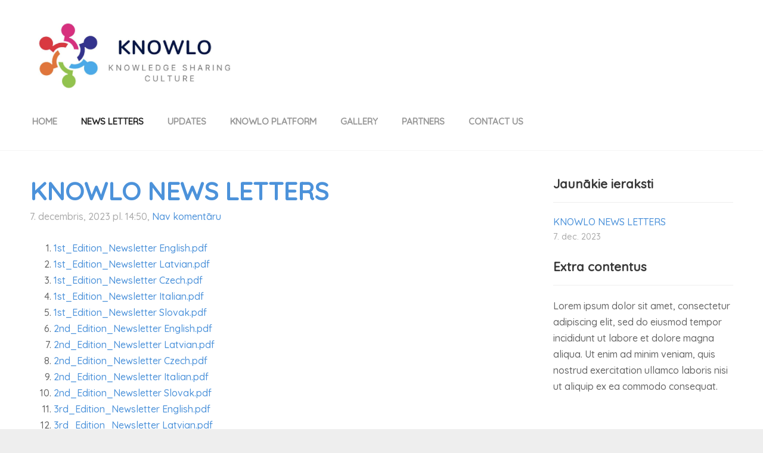

--- FILE ---
content_type: text/html; charset=UTF-8
request_url: http://www.knowloframework.com/news-letters/params/post/4399311/
body_size: 5535
content:
<!doctype html>

<html lang="lv">

    <head>

        <title>KNOWLO NEWS LETTERS - News Letters - KNOWLO FRAMEWORK</title>

    <meta name="description" content="1st_Edition_Newsletter English.pdf1st_Edition_Newsletter Latvian.pdf1st_Edition_Newsletter Czech.pdf1st_Edition_Newsletter Italian.pdf1st_Edition_Newsletter Slovak.pdf2nd_Edition_Newsletter" />

    <link rel="canonical" href="http://www.knowloframework.com/news-letters/params/post/4399311/">

    <meta name="twitter:card" content="summary" />
            <meta property="og:title" content="KNOWLO NEWS LETTERS" />
            <meta property="og:description" content="1st_Edition_Newsletter English.pdf1st_Edition_Newsletter Latvian.pdf1st_Edition_Newsletter Czech.pdf1st_Edition_Newsletter Italian.pdf1st_Edition_Newsletter Slovak.pdf2nd_Edition_Newsletter" />
            <meta property="og:image" content="" />
    


        <meta charset="utf-8" />
        <meta name="viewport" content="width=device-width,initial-scale=1.0,maximum-scale=1.0" />

        <link href="https://dss4hwpyv4qfp.cloudfront.net/designs/_shared/fonts/?family=Open+Sans:300,300italic,600,600italic,700,700italic" rel="stylesheet" type="text/css" />
        <link rel="stylesheet" href="https://dss4hwpyv4qfp.cloudfront.net/designs/_shared/css/layout-shared.css?v=2.568" type="text/css" />
        <link rel="stylesheet" href="https://dss4hwpyv4qfp.cloudfront.net/designs/_shared/css/legacy-v1.css?v=2.568" type="text/css" />
        <link rel="stylesheet" href="https://dss4hwpyv4qfp.cloudfront.net/designs/breeze/css/layout.css?v=2.568" type="text/css" />
        <link rel="stylesheet" href="https://dss4hwpyv4qfp.cloudfront.net/designs/breeze/css/editable.css?v=2.568" type="text/css" />
        <link rel="stylesheet" href="https://dss4hwpyv4qfp.cloudfront.net/designs/breeze/css/animation.css?v=2.568" type="text/css" />

        <link href="/favicon.png?1" rel="shortcut icon">
<link href="/favicon.png?1" rel="apple-touch-icon">        
            <link rel="stylesheet" href="https://dss4hwpyv4qfp.cloudfront.net/libs/js/fancybox3/jquery.fancybox.min.css?v=2.568" type="text/css" />
                <script src="https://dss4hwpyv4qfp.cloudfront.net/libs/js/jquery/2.2.4/jquery.min.js" ></script>
            <script src="https://dss4hwpyv4qfp.cloudfront.net/libs/js/fancybox3/jquery.fancybox.min.js?v=2.568" defer></script>
            <script src="https://dss4hwpyv4qfp.cloudfront.net/libs/js/bannerplay/jquery.bannerplay.js?v=2.568" defer></script>
            <script src="https://dss4hwpyv4qfp.cloudfront.net/libs/js/responsivevideos/jquery.responsivevideos.js?v=2.568" defer></script>
            <script src="https://dss4hwpyv4qfp.cloudfront.net/designs/_shared/js/bookings.js?v=2.568" defer></script>
            <script src="https://dss4hwpyv4qfp.cloudfront.net/designs/_shared/js/designfx.js?v=2.568" defer></script>
            <script src="https://dss4hwpyv4qfp.cloudfront.net/libs/js/mozlive.js?v=2.568" ></script>
                <link rel="alternate" href="http://www.knowloframework.com/news-letters/rss/" type="application/rss+xml" title="KNOWLO FRAMEWORK - News Letters" />
            <link rel="alternate" href="http://www.knowloframework.com/news/rss/" type="application/rss+xml" title="KNOWLO FRAMEWORK - Updates" />
            <link rel="alternate" href="http://www.knowloframework.com/knowlo-platform/rss/" type="application/rss+xml" title="KNOWLO FRAMEWORK - KNOWLO PLATFORM" />
        <script>var FRONTEND_CDN = 'https://dss4hwpyv4qfp.cloudfront.net';</script>


    
    

    <script src="https://dss4hwpyv4qfp.cloudfront.net/m/localize/menu/lv/?v=2.568" defer></script>
<script src="https://dss4hwpyv4qfp.cloudfront.net/m/localize/cart/lv/?v=2.568" defer></script>
<script src="https://dss4hwpyv4qfp.cloudfront.net/libs/js/component/cart.js?v=2.568" defer></script>
<script src="https://dss4hwpyv4qfp.cloudfront.net/libs/js/component/filter.js?v=2.568" defer></script>

            <script>
                var mozPageMozApi = {"language":"lv","page":"news-letters"}
            </script>
            


<script>
    function isSmallTouchDevice() {
        return (('ontouchstart' in window) && (window.matchMedia("(max-width: 750px), (max-height: 500px)").matches));
    }
    if (isSmallTouchDevice()) {
        document.documentElement.classList.add('mobile-header');
    }
</script>



            <link href="https://fonts.googleapis.com/css?family=Quicksand:500,500italic&subset=latin,latin-ext,cyrillic,hebrew" rel="stylesheet" type="text/css" />
            <style class="customizer">
                                                                            #top, #submenu li:hover > a, #submenu li.selected > a { background-color :  #ffffff  }
                                                                                                                                                #menu > ul > li > a, #submenu li:hover > a, #submenu li.selected > a, #toptext .mz_wysiwyg * { color :  #999999  }
                                                                                                                                                #submenubox { background-color :  #eeeeee  }
                                                                                                                            #submenu a { color :  #999999  }
                                                                                                                            #top { border-color :  #f5f5f5  }
                                                                                                                            #languages li > a { color :  #cccccc  }
                                                                                                                            #languages li.selected > a, #languages li > a:hover { background-color :  #cccccc  }
                                                                                                                            #languages li.selected > a, #languages li > a:hover { color :  #ffffff  }
                                                                                                                            a, .mz_editable a { color :  #4c92da  }
                                                                                                                            a:hover, .mz_editable a:hover { color :  #666666  }
                                                                                                                            .moze-form .moze-formbutton, .moze-button, .moze-button-large { background-color :  #4c92da  }
                                                                            .moze-button-large.btn-alt-light { border-color :  #4c92da  }
                                                                            .moze-button-large.btn-white, .moze-button.btn-alt, .moze-button-large.btn-alt { color :  #4c92da  }
                                                                                                                            .moze-form .moze-formbutton:hover, .moze-button:hover, .moze-button-large:hover { background-color :  #3c424f  }
                                                                            .moze-button-large.btn-alt-light:hover { border-color :  #3c424f  }
                                                                            .moze-button-large.btn-white:hover, .moze-button.btn-alt:hover, .moze-button-large.btn-alt:hover { color :  #3c424f  }
                                                                                                                            #bigbar-colorizer { background-color :  hsla(0, 0%, 0%, 0.35)  }
                                                                                                                            .bigbar-h1 .mz_wysiwyg, .bigbar-h2 .mz_wysiwyg { color :  #ffffff  }
                                                                                                                            .mz_editable h1, .mz_editable h1.moze-megatitle, .mz_editable h1 a { color :  #4c92da  }
                                                                                                                                                                    .section-bg-1 { background-color :  #f6f7f9  }
                                                                                                                            .section-bg-2 { background-color :  #4c92da  }
                                                                                                                            .section-bg-3 { background-color :  #3c424f  }
                                                                                                                            body { background-color :  #eeeeee  }
                                                                                                                            #bottom .mz_wysiwyg { color :  #666666  }
                                                                                                                            #bottom a { color :  #4c92da  }
                                                                            #bottom .mz_social a { fill :  #4c92da  }
                                                                                                                            #bottom a:hover { color :  #999999  }
                                                                                                                                                                                                                                                                                                                                                                                                                                
        @media (forced-colors: active) {
            :root { --color-header :  Canvas  }
            :root { --color-title :  CanvasText  }
            :root { --color-menu-text :  LinkText  }
            :root { --color-menu-text-selected :  CanvasText  }
            :root { --color-menu-accent :  CanvasText  }
            :root { --color-submenu :  Canvas  }
            :root { --color-submenu-text :  LinkText  }
            :root { --color-submenu-text-selected :  CanvasText  }
            :root { --color-submenu-accent :  CanvasText  }
            :root { --color-link :  LinkText  }
            :root { --color-button :  ButtonFace  }
            :root { --color-button-text :  ButtonText  }
            :root { --color-button-hover :  ButtonFace  }
            :root { --color-button-text-hover :  ButtonText  }
            :root { --color-sidemenu-text :  LinkText  }
            :root { --color-sidemenu-text-hover :  CanvasText  }
            :root { --color-h1 :  CanvasText  }
            :root { --color-h2 :  CanvasText  }
            :root { --color-h3 :  CanvasText  }
            :root { --color-text :  CanvasText  }
            :root { --color-text-strong :  CanvasText  }
            :root { --color-price :  CanvasText  }
            :root { --color-text-highlight :  Canvas  }
            :root { --color-text-border :  CanvasText  }
            :root { --color-background :  Canvas  }
            :root { --color-section-bg-1 :  Canvas  }
            :root { --color-section-bg-2 :  Canvas  }
            :root { --color-section-bg-3 :  Canvas  }
            :root { --color-footer :  Canvas  }
            :root { --color-footer-text :  CanvasText  }
            :root { --color-footer-link :  LinkText  }
            :root { --color-footer-link-hover :  CanvasText  }
            :root { --color-text-1 :  CanvasText  }
            :root { --color-text-1-highlight :  Canvas  }
            :root { --color-text-1-button :  ButtonFace  }
            :root { --color-text-1-button-text :  ButtonText  }
        }

    </style>
    <style class="customizer-fonts">
                                                                                                                                                                                                                                                                                                                                                                                                                                                                                                                                                                                                                    body, .mz_editable {
                                                                                font-family : Quicksand, Arial, Helvetica, sans-serif;
                                                                                                            font-weight : 400;
                                                                        }
                                                                                                                            #title .mz_wysiwyg {
                                                                                font-family : Quicksand, Arial, Helvetica, sans-serif;
                                                                                                            font-weight : 500;
                                                                                                            font-style : normal;
                                                                                                            letter-spacing : 0;
                                                                        }
                                                                                                                            .mz_editable h1, .mz_editable h1.moze-megatitle {
                                                                                font-family : Quicksand, Arial, Helvetica, sans-serif;
                                                                                                            font-weight : 700;
                                                                                                            letter-spacing : 0;
                                                                        }
                                                                                                                            .mz_editable h2, .sidebox h2 {
                                                                                font-family : Quicksand, Arial, Helvetica, sans-serif;
                                                                                                            font-weight : 700;
                                                                                                            letter-spacing : 0;
                                                                        }
                                                                            #sidebar h2 {
                                                                                font-family : Quicksand, Arial, Helvetica, sans-serif;
                                                                                                            font-weight : 700;
                                                                                                            letter-spacing : 0;
                                                                        }
                                                                                                                            .mz_editable h3 {
                                                                                font-family : Quicksand, Arial, Helvetica, sans-serif;
                                                                                                            font-weight : 700;
                                                                                                            letter-spacing : 0;
                                                                        }
                                                                                                                            .bigbar-h1 .mz_wysiwyg {
                                                                                font-family : Quicksand, Arial, Helvetica, sans-serif;
                                                                                                            font-weight : 400;
                                                                                                            font-style : normal;
                                                                                                            letter-spacing : 0;
                                                                        }
                                                        @media screen and (max-width: 750px) {                     .bigbar-h1 .mz_wysiwyg {
                                                                                font-family : Quicksand, Arial, Helvetica, sans-serif;
                                                                                                            font-weight : 400;
                                                                                                            font-style : normal;
                                                                                                            letter-spacing : 0;
                                                                        }
                     }                                     @media screen and (max-width: 600px) {                     .bigbar-h1 .mz_wysiwyg {
                                                                                font-family : Quicksand, Arial, Helvetica, sans-serif;
                                                                                                            font-weight : 400;
                                                                                                            font-style : normal;
                                                                                                            letter-spacing : 0;
                                                                        }
                     }                                                                                                         .bigbar-h2 .mz_wysiwyg {
                                                                                font-family : Quicksand, Arial, Helvetica, sans-serif;
                                                                                                            font-weight : 400;
                                                                                                            letter-spacing : 0em;
                                                                        }
                                                                                                                            .moze-form input, .moze-form select, .moze-form textarea {
                                                                                font-family : Quicksand, Arial, Helvetica, sans-serif;
                                                                        }
                                                                                                                            .moze-button, .moze-button-large, .moze-form .moze-formbutton {
                                                                                font-family : Quicksand, Arial, Helvetica, sans-serif;
                                                                                                            text-transform : uppercase;
                                                                                                            font-weight : 500;
                                                                                                            letter-spacing : 0;
                                                                        }
                                                                                                                            .mz_editable .moze-blockquote {
                                                                                font-family : Quicksand, Arial, Helvetica, sans-serif;
                                                                                                            font-weight : 500;
                                                                                                            font-style : italic;
                                                                        }
                                                                                                                            .mz_editable .moze-code {
                                                                                font-family : 'Courier New', Courier, monospace;
                                                                        }
                                                                                                                            #menu ul li a {
                                                                                font-family : Quicksand, Arial, Helvetica, sans-serif;
                                                                        }
                                                                                                                            #menu > ul > li > a {
                                                                                font-family : Quicksand, Arial, Helvetica, sans-serif;
                                                                                                            text-transform : uppercase;
                                                                                                                                                                                                                           letter-spacing : 0;
                                                                                                            font-weight : 700;
                                                                        }
                                                                                                                            #languages li > a {
                                                                                font-family : Quicksand, Arial, Helvetica, sans-serif;
                                                                        }
                                                                                                                            #footmenu a {
                                                                                font-family : Quicksand, Arial, Helvetica, sans-serif;
                                                                                                            font-weight : 500;
                                                                        }
                                                                                                                        </style>

    

    


        <script src="https://dss4hwpyv4qfp.cloudfront.net/designs/_shared/js/legacy-v1.js?v=2.568"></script>

    </head>

    <body class="header-menu-end    footer-classic                                    " lang="lv">

        
        <div id="wrap">

            <header id="top">
    <div id="header">
        <a id="skip-link" href="javascript:;" tabindex="1">Pāriet uz galveno saturu</a>
        <div id="header-side">
            <div id="shopicons">
                                                <button class="menu-icon shopbar-account" style="display: none" href="javascript:;" title="My account" aria-label="My account" aria-haspopup="dialog"><svg xmlns="http://www.w3.org/2000/svg"></svg></button>
            </div>
            <div id="toolicons">

            </div>
            
                    </div>
        <div id="header-main">
            <div id="title">
                                    <a href="/"><div class="mz_component mz_wysiwyg mz_editable">    <div class="moze-wysiwyg-editor" >
                    <img src="https://site-1929111.mozfiles.com/files/1929111/medium/Screenshot_2022-06-04_at_07_58_58.jpg?1654318757" style="width: 364px;">
            </div>
</div></a>
                            </div>
                            <div id="toptext" style="display: none">
                    <div  class="mz_component mz_wysiwyg mz_editable">    <div class="moze-wysiwyg-editor" >
            </div>
</div>
                </div>
                                        <div  class="mz_component mz_menu" id="menu" aria-label="Galvenā izvēlne">
            <ul role="menu">
                <li role="none"><a href="/"  role="menuitem" >HOME</a>
                                    </li>
                        <li class="selected" role="none"><a href="/news-letters/"  role="menuitem"  aria-current="true">News Letters</a>
                                    </li>
                        <li role="none"><a href="/news/"  role="menuitem" >Updates</a>
                                    </li>
                        <li role="none"><a href="/knowlo-platform/"  role="menuitem" >KNOWLO PLATFORM</a>
                                    </li>
                        <li role="none"><a href="/gallery/"  role="menuitem" >Gallery</a>
                                    </li>
                        <li role="none"><a href="/produkti/"  role="menuitem" >Partners</a>
                                    </li>
                        <li role="none"><a href="/contacts/"  role="menuitem" >Contact us</a>
                                </li></ul>
            
</div>
                    </div>

        <button id="languages-opener" aria-label="Valodas izvēle" class="mobile-menu-opener clearbutton"><svg xmlns="http://www.w3.org/2000/svg"></svg></button>
        <button id="menu-opener" aria-label="Galvenā izvēlne" class="mobile-menu-opener clearbutton"><svg xmlns="http://www.w3.org/2000/svg"></svg></button>

    </div>
    </header>
            
                <div id="submenubox">
        <nav id="submenu" class="mz_component mz_menu mz_blogmenu is-alternate" aria-label="Bloga izvēlne">
            <button id="submenu-opener" class="clearbutton"><span>&nbsp;</span></button>
        </nav>
    </div>
            

    <div>
    <div id="blog" class="section section-customizable">
        <div class="mz_overlay_bar mz_blog_customize"><a class="moze-blog-customize"></a></div>
        <div class="container">
            <div id="sidebar-wrap">
                <div  class="mz_component mz_blog mz_editable mainblock" data-cid="94817788" data-name="mainblog" data-type="blog">
<main class="moze-post-container" >

    
    <h1>KNOWLO NEWS LETTERS</h1>

    <div class="moze-postdetails">
        <span>
            <span class="unpublished moze-lighter">7. decembris, 2023 pl. 14:50,</span>
                                                <a href="#comments">
                                            Nav komentāru
                                        </a>
                            
                    </span>
    </div>

    <ol><li><a href="https://site-1929111.mozfiles.com/files/1929111/1st_Edition_Newsletter-1.pdf?1702039041" class=""><font style="vertical-align: inherit;"><font style="vertical-align: inherit;"></font></font><font style="vertical-align: inherit;"><font style="vertical-align: inherit;"></font></font><font style="vertical-align: inherit;"></font><font style="vertical-align: inherit;"><font style="vertical-align: inherit;"><font style="vertical-align: inherit;"><font style="vertical-align: inherit;"><font style="vertical-align: inherit;"><font style="vertical-align: inherit;"><font style="vertical-align: inherit;"><font style="vertical-align: inherit;">1st_Edition_Newsletter English</font></font></font></font></font></font></font></font><font style="vertical-align: inherit;"><font style="vertical-align: inherit;"><font style="vertical-align: inherit;"><font style="vertical-align: inherit;"><font style="vertical-align: inherit;"><font style="vertical-align: inherit;">.pdf</font></font></font></font></font></font><font style="vertical-align: inherit;"><font style="vertical-align: inherit;"><font style="vertical-align: inherit;"></font></font></font><font style="vertical-align: inherit;"></font><font style="vertical-align: inherit;"><font style="vertical-align: inherit;"></font></font><font style="vertical-align: inherit;"><font style="vertical-align: inherit;"></font></font></a><br></li><li><a href="https://site-1929111.mozfiles.com/files/1929111/Latvian_Newsletter_1st_edition_.pdf">1st_Edition_Newsletter Latvian.pdf</a><br></li><li><a href="https://site-1929111.mozfiles.com/files/1929111/KNOWLO_1st_Newsletter__Czech_-1.pdf">1st_Edition_Newsletter Czech.pdf</a><br></li><li><a href="https://site-1929111.mozfiles.com/files/1929111/KNOWLO_1st_Newsletter__Italian_.pdf">1st_Edition_Newsletter Italian.pdf</a></li><li><a href="https://site-1929111.mozfiles.com/files/1929111/1st_Edition_Newsletter_SK__1_-3.pdf">1st_Edition_Newsletter Slovak.pdf</a><br></li><li><a href="https://site-1929111.mozfiles.com/files/1929111/Newsletter__3_.pdf">2nd_Edition_Newsletter English.pdf</a></li><li><a href="https://site-1929111.mozfiles.com/files/1929111/Latvian_Newsletter_2_nd_edition_.pdf">2nd_Edition_Newsletter Latvian.pdf</a><br></li><li><a href="https://site-1929111.mozfiles.com/files/1929111/KNOWLO_2nd_Newsletter_CZ.pdf">2nd_Edition_Newsletter Czech.pdf</a><br></li><li><a href="https://site-1929111.mozfiles.com/files/1929111/KNOWLO_2nd_NEWSLETTER__Italian_.pdf">2nd_Edition_Newsletter Italian.pdf</a></li><li><a href="https://site-1929111.mozfiles.com/files/1929111/2nd_Newsletter__SK.pdf">2nd_Edition_Newsletter Slovak.pdf</a><br></li><li><a href="https://site-1929111.mozfiles.com/files/1929111/Newsletter__4_.pdf">3rd_Edition_Newsletter English.pdf</a></li><li><a href="https://site-1929111.mozfiles.com/files/1929111/Latvian_Newsletter_3rd_edition-5.pdf">3rd_Edition_Newsletter Latvian.pdf</a><br></li><li><a href="https://site-1929111.mozfiles.com/files/1929111/KNOWLO_3rd_Newsletter__Italian_.pdf">3rd_Edition_Newsletter Italian.pdf</a><br></li><li><a href="https://site-1929111.mozfiles.com/files/1929111/3rd_Newsletter_SK-1.pdf">3rd_Edition_Newsletter Slovak.pdf</a><br></li><li><a href="https://site-1929111.mozfiles.com/files/1929111/3rd_Newsletter_CZ.pdf">3rd_Edition_Newsletter Czech.pdf</a><br></li><li><a href="https://site-1929111.mozfiles.com/files/1929111/Newsletter__5_.pdf">4th_Edition_Newsletter English.pdf</a></li><li><a href="https://site-1929111.mozfiles.com/files/1929111/Latvian_Newsletter_4th_edition.pdf">4th_Edition_Newsletter Latvian.pdf</a></li><li><a href="https://site-1929111.mozfiles.com/files/1929111/4th_Newsletter_SK.pdf">4th_Edition_Newsletter Slovak.pdf</a>&nbsp;<br></li><li><a href="https://site-1929111.mozfiles.com/files/1929111/KNOWLO_4_NEWSLETTER_ITALIANA.pdf">4th_Edition_Newsletter Italian.pdf</a><br></li><li><a href="https://site-1929111.mozfiles.com/files/1929111/4th_Newsletter_CZ.pdf">4th_Edition_Newsletter Czech.pdf</a><br></li><li><a href="https://site-1929111.mozfiles.com/files/1929111/5th_Edition_Newsletter.pdf?1702039181" class=""><font style="vertical-align: inherit;"><font style="vertical-align: inherit;">5th_Edition_Newsletter English.pdf</font></font></a><br></li><li><a href="https://site-1929111.mozfiles.com/files/1929111/Latvian_Newsletter_5th_edition.pdf">5th_Edition_Newsletter Latvian.pdf</a><br></li><li><a href="https://site-1929111.mozfiles.com/files/1929111/KNOWLO_5_NEWSLETTER_ITALIANA.pdf">5th_Edition_Newsletter Italian.pdf</a><br></li><li><a href="https://site-1929111.mozfiles.com/files/1929111/6th_Edition_Newsletter_Slovak.docx">5th_Edition_Newsletter Slovak.pdf</a><br></li><li><a href="https://site-1929111.mozfiles.com/files/1929111/5th_newsletter_CZ.pdf">5th_Edition_Newsletter Czech.pdf</a><br></li><li><a href="https://site-1929111.mozfiles.com/files/1929111/Newsletter__6_.pdf">6th_Edition_Newsletter English.pdf</a><br></li><li><a href="https://site-1929111.mozfiles.com/files/1929111/KNOWLO_6_NEWSLETTER_ITALIANA.pdf">6th_Edition_Newsletter Slovak.pdf</a><br></li><li><a href="https://site-1929111.mozfiles.com/files/1929111/KNOWLO_6_NEWSLETTER_ITALIANA-1.pdf">6th_Edition_Newsletter Italian.pdf</a><br></li><li><a href="https://site-1929111.mozfiles.com/files/1929111/Latvian_Newsletter.pdf">6th_Edition_Newsletter Latvian.pdf</a><br></li><li><a href="https://site-1929111.mozfiles.com/files/1929111/6th_Newsletter_Czech.pdf">6th_Edition_Newsletter Czech.pdf</a><br></li></ol>

    
                                        <h2 id="comments">Nav komentāru</h2>
            
            <h1>Komentēt</h1>
            <div class="mz_form comment">
                <script>
                    var blogPostCommentSubmitFx = function (form) {

                        // Data gathering.

                        this.gatherData = function () {

                            var result = {
                                name: $(form).find('input[name="name"]').val(),
                                mail: $(form).find('input[name="pastinysh"]').val(),
                                text: $(form).find('textarea[name="text"]').val(),
                                trap: $(form).find('input[name="slazds"]').val()
                            };

                            return result;

                        };

                        // Form validation.

                        this.validateForm = function () {

                            var commentName = $(form).find('input[name="name"]').val();
                            var commentEmail = $(form).find('input[name="pastinysh"]').val();
                            var errorMask = 0;

                            if (commentEmail.match(/^[_a-z0-9-]+(.[_a-z0-9-]+)*@[a-z0-9-]+(.[a-z0-9-]+)*(.[a-z]{2,4})$/i) === null) {
                                errorMask += 1;
                            }

                            if (commentName.lenght === 0) {
                                errorMask += 2;
                            }

                            return (errorMask == 0);

                        };

                        // Comment callback

                        this.commentCallback = function (response) {
                            if (response == '0') {
                                alert('Komentārs tiks publicēts pēc tam, kad administrators būs to pārbaudījis.');
                            }
                        }

                        // Submits the form.

                        if (this.validateForm()) {
                            mozLive({
                                src: {id: '94817788'},
                                dest: null,
                                action: 'blog-post-comment-submit',
                                task: 'redirect',
                                parameters: {
                                    blog: '94817788',
                                    post: '4399311',
                                    data: this.gatherData(),
                                    href: '',
                                    callback: this.commentCallback
                                },
                                errors: {
                                    maintenance: 'Šobrīd nav iespējams apstrādāt Tavu pieprasījumu sakarā ar plānotiem uzlabošanas darbiem. Lūdzu, mēģiniet vēlāk.'
                                }
                            });
                        }
                        else {
                            alert('Lūdzu ievadi vārdu un e-pastu.');
                        }

                        return false;

                    };
                </script>
                <form action="javascript:void(0)" class="moze-form" method="post" onsubmit="javascript:blogPostCommentSubmitFx($(this))">
                    <label for="comment-form-name">Vārds&nbsp;*</label><br />
                    <input id="comment-form-name" name="name" type="text" required /><br />
                    <label for="comment-form-pastinysh">E-pasts&nbsp;*</label><br />
                    <input id="comment-form-pastinysh" name="pastinysh" type="text" required /><br />
                    <label for="comment-form-text">Tavs komentārs</label><br />
                    <textarea id="comment-form-text" name="text" required></textarea><br />
                    <input class="mz_notforhumans" name="slazds" tabindex="-1" type="search" autocomplete="off" />
                    <input class="moze-formbutton" value="Pievienot komentāru" type="submit">
                </form>
            </div>
            
</main></div>
                <aside id="sidebar">
                    <div  class="mz_component mz_recentposts sidebox" data-name="recentposts" data-type="recentposts">
    <h2>Jaunākie ieraksti</h2>
    <ul>
                    <li>
                <a href="/news-letters/params/post/4399311/">KNOWLO NEWS LETTERS</a><br />
                <span class="moze-lighter">7. dec. 2023</span>
            </li>
            </ul>
</div>
                    
                    
                    <div  class="mz_component mz_wysiwyg mz_editable sidebox">    <div class="moze-wysiwyg-editor" >
                    <h2>Extra contentus</h2><p>Lorem ipsum dolor sit amet, consectetur adipiscing elit, sed do eiusmod tempor incididunt ut labore et dolore magna aliqua. Ut enim ad minim veniam, quis nostrud exercitation ullamco laboris nisi ut aliquip ex ea commodo consequat.</p>
            </div>
</div>
                </aside>
            </div>
            <div class="clear"></div>
        </div>
    </div>
</div>





        </div>

            <footer id="bottom" class="mz_footer">
        
        <div id="footer">
            <div id="foottext">
                <div  class="mz_component mz_wysiwyg mz_editable">    <div class="moze-wysiwyg-editor" >
                    <span style=" float: none;">Tell me and I forget. Teach me and I remember. Involve me and I learn/Benjamin Franklin/&nbsp;</span>
            </div>
</div>
            </div>
            <div id="social" >
                <div  class="mz_component mz_social">
        <a class="facebook icon-facebook" title="Facebook" href="https://www.facebook.com/Knowlo-106558948755970" target="_blank"></a>                        <a class="youtube icon-youtube" title="YouTube" href="https://www.youtube.com/channel/UCNVGNXr12BgfL8pETWZIauw" target="_blank"></a>
</div>
            </div>
        </div>
    </footer>

        
    


    <script>
        $(document).ready(function(){
            $(".mz_wysiwyg").responsiveVideos();
        });
    </script>




    </body>

</html>

--- FILE ---
content_type: application/javascript
request_url: https://dss4hwpyv4qfp.cloudfront.net/libs/js/component/filter.js?v=2.568
body_size: 3939
content:
/**
 * Mozello Catalog Filter Actions
 */
function mozCatalogFilter()
{
    this.catalogMaxChecksPerOptionFilter = 20;

    this.initSort();
    this.initFilter();

    this.doUpdateFilteredProductsCount();
}

/*** Sort ***/

mozCatalogFilter.prototype.initSort = function()
{
    var base = this;

    $('#cat-nav .cat-sort')
        .off()
        .on('change', function() {
            base.doSortOrFilter('sort');
        });
}

/*** Filter ***/

mozCatalogFilter.prototype.initFilter = function()
{
    var base = this;
    var filterPanel = $('#cat-filter');
    var icon_filter = '<svg xmlns="http://www.w3.org/2000/svg" xml:space="preserve" viewBox="0 0 102 102" width="102" height="102"><path d="M24.22 1.707c-6.24 0-11.337 5.099-11.337 11.34v1.012H3.738c-1.67 0-3.105 1.358-3.105 3.091 0 1.718 1.38 3.092 3.027 3.092h9.223v1.051c0 6.241 5.097 11.338 11.338 11.338h8.246c6.24 0 11.338-5.097 11.338-11.338v-1.031h54.87a3.107 3.107 0 0 0 3.093-3.092 3.109 3.109 0 0 0-3.092-3.094H43.805v-1.03c0-6.24-5.097-11.339-11.338-11.339H24.22zm0 6.186h8.247a5.15 5.15 0 0 1 5.154 5.154v8.246a5.148 5.148 0 0 1-5.154 5.152H24.22a5.148 5.148 0 0 1-5.155-5.152V13.047a5.15 5.15 0 0 1 5.155-5.154zM69.694 34.69c-6.24 0-11.338 5.097-11.338 11.338v1.032H3.727a3.109 3.109 0 0 0-3.094 3.091 3.11 3.11 0 0 0 3.094 3.094h54.628v1.03c0 6.24 5.097 11.34 11.338 11.34h8.246c6.241 0 11.34-5.1 11.34-11.34v-1.1h9.354c1.659 0 2.998-1.406 2.998-3.092 0-1.718-1.392-3.094-3.05-3.094h-9.302v-.96c0-6.242-5.099-11.339-11.34-11.339h-8.246zm0 6.186h8.246a5.148 5.148 0 0 1 5.155 5.152v8.246a5.15 5.15 0 0 1-5.155 5.155h-8.246a5.148 5.148 0 0 1-5.152-5.155V46.03a5.146 5.146 0 0 1 5.152-5.152zM36.71 67.676c-6.241 0-11.338 5.097-11.338 11.338v1.03H3.761c-1.685 0-3.128 1.364-3.128 3.093 0 .896.418 1.665.974 2.2.557.537 1.27.892 2.077.892H25.37v1.03c0 6.242 5.097 11.339 11.338 11.339h8.246c6.241 0 11.34-5.097 11.34-11.338v-1.014h42.228c1.716 0 3.123-1.4 3.123-3.092 0-1.77-1.486-3.091-3.15-3.091H56.295v-1.05c0-6.24-5.099-11.337-11.34-11.337H36.71zm0 6.183h8.246a5.15 5.15 0 0 1 5.154 5.155V87.26a5.15 5.15 0 0 1-5.154 5.154H36.71a5.148 5.148 0 0 1-5.152-5.154v-8.246a5.148 5.148 0 0 1 5.152-5.155z" color="#000" font-weight="400" font-family="sans-serif" overflow="visible"/></svg>';

    // Add opening and close logic.

    menuAddOpenerLogic('#cat-filter', $('.cat-filter-toggle'));
    $('#cat-filter-close').on('click', function () {
        filterPanel.hide().removeClass('visible');
    });

    // Load icons inline.

    $('.cat-filter-toggle svg').replaceWith(icon_filter);
    $('#cat-filter button svg').replaceWith(icon_close);

    // Set colors
    if (typeof legacySetSlidingPanelColors === 'function') {
        var foregroundColor = getElementColor($('.cat-filter-toggle div'), 'color');
        legacySetSlidingPanelColors(foregroundColor);
    }

    // Build filters.

    this.buildFilters();

    // Adds filter reset logics.

    $('#cat-filter-reset')
        .off()
        .on('click', function() {
            base.resetCurrentFilterValues();
        });

    this.toggleFilterResetVisibility();
}

mozCatalogFilter.prototype.toggleFilterResetVisibility = function()
{
    var filterValues = this.getCurrentFilterValues();
    $('#cat-filter-reset').toggle(Array.isArray(filterValues) && filterValues.length > 0);
}

mozCatalogFilter.prototype.buildFilters = function()
{
    var base = this;
    var container = $('#cat-filter-base');

    if (container.length != 1 || typeof mozCatFilters == 'undefined') {
        return;
    }

    container.find('form.moze-form').html('');

    $.each(mozCatFilters.common, function(key, filter) {
        var html = '';
        if (filter.control == 'slider') {
            html = base._buildFilterSliderCtrl(filter);
        }
        if (filter.control == 'checkboxes') {
            html = base._buildFilterCheckboxesCtrl(filter, 'common');
        }
        if (html) {
            html.addClass('common');
            container.find('form.moze-form').append(html);
        }
    });

    $.each(mozCatFilters.options, function(key, filter) {
        var html = '';
        if (filter.control == 'checkboxes') {
            html = base._buildFilterCheckboxesCtrl(filter, 'options');
        }
        if (html) {
            html.addClass('options');
            container.find('form.moze-form').append(html);
            var firstInputInGroup = html.find('input[type="checkbox"]').first();
            if (firstInputInGroup.length) {
                base.doRestrictCheckboxesChecked(firstInputInGroup);
            }
        }
    });

    base.countTotalFiltersSet();
}

mozCatalogFilter.prototype._buildFilterSliderCtrl = function(filter)
{
    var base = this;

    var filterGroup = $('<div>', { class: 'cat-filter-group' })
        .attr('data-type', filter.control)
        .attr('data-name', filter.name);

    var caption = $('<h3>').html(filter.caption);
    filterGroup.append(caption);

    var slider = $('<div>', { class: 'moze-filter-slider', style: 'margin: 65px 14px 40px 14px' });
    filterGroup.append(slider);

    noUiSlider.create(slider[0], {
        start: [
            filter.value_min,
            filter.value_max
        ],
        connect: true,
        step: 1,
        tooltips: true,
        range: {
            min: filter.control_min,
            max: filter.control_max
        },
        margin: (filter.control_max - filter.control_min <= 100) ? 1 : 10
    });

    slider[0].noUiSlider.on('end', function() {
        base.doSortOrFilter('filter');
        // base.doUpdateFilteredProductsCount();
    });

    return filterGroup;
}

mozCatalogFilter.prototype._buildFilterCheckboxesCtrl = function(filter, filterType)
{
    var base = this;

    var filterGroup = $('<div>', { class: 'cat-filter-group' })
        .attr('data-type', filter.control)
        .attr('data-name', filter.name);

    var caption = $('<h3>').html(filter.caption);
    filterGroup.append(caption);

    $.each(filter.options, function(key, option) {
        var label = $('<label>', { class: 'moze-checkbox' });
        var inputName = option.key ? option.key : option.caption;
        var input = $('<input>', { type: 'checkbox', name: inputName, value: 1, checked: option.value == 1 });
        input.on('click', function () {
            base.doSortOrFilter('filter');
        });
        if (filterType == 'options') {
            input.on('click', function() {
                base.doRestrictCheckboxesChecked($(input));
            });
        }
        // input.on('click', function() {
        //     base.doUpdateFilteredProductsCount();
        // });
        label.append(input);
        label.append(document.createTextNode(option.caption));
        filterGroup.append(label);
        filterGroup.append($('<br>'));
    });

    return filterGroup;
}

mozCatalogFilter.prototype.countTotalFiltersSet = function()
{
    var total = 0;
    var filterGroups = $('#cat-filter-base .cat-filter-group');

    total += filterGroups.find('input[type="checkbox"]:checked').length;

    filterGroups.find('.moze-filter-slider').each(function() {
        var slider = $(this)[0].noUiSlider;
        if (slider.get(true)[0] > slider.options.range.min || slider.get(true)[1] < slider.options.range.max) {
            total++;
        }
    });

    return total;
}

mozCatalogFilter.prototype.getCurrentFilterValues = function()
{
    var result = [];

    var filterGroups = $('#cat-filter-base .cat-filter-group');
    filterGroups.each(function(key, value) {

        var name = $(this).attr('data-name');
        var type = $(this).attr('data-type');
        var source = $(this).hasClass('common') ? 'common' : 'options';

        switch (type) {
            case 'slider':
                var slider = $(this).find('.moze-filter-slider');
                if (slider.length) {
                    var sliderValues = slider[0].noUiSlider.get(true);
                    var sliderOptions = slider[0].noUiSlider.options;
                    var values = [
                        sliderValues[0] > sliderOptions.range.min ? sliderValues[0] : null,
                        sliderValues[1] < sliderOptions.range.max ? sliderValues[1] : null
                    ];
                }
                else {
                    var values = [null, null];
                }
                if (values[0]) {
                    result.push({
                        key: name + '_min',
                        value: Math.round(values[0] * 100) / 100,
                        source: source
                    });
                }
                if (values[1]) {
                    result.push({
                        key: name + '_max',
                        value: Math.round(values[1] * 100) / 100,
                        source: source
                    });
                }
                break;

            case 'checkboxes':
                var checkboxes = $(this).find('input[type="checkbox"][name]');
                var values = [];
                $.each(checkboxes, function() {
                    if ($(this).is(':checked')) {
                        values.push($(this).attr('name'));
                    }
                });
                if (values.length > 0) {
                    result.push({
                        key: name,
                        value: values,
                        source: source
                    });
                }
                break;
        }
    });

    return result;
}

mozCatalogFilter.prototype.resetCurrentFilterValues = function()
{
    var base = this;
    var reset = false;

    var filterGroups = $('#cat-filter-base .cat-filter-group');
    filterGroups.each(function(key, value) {

        var name = $(this).attr('data-name');
        var type = $(this).attr('data-type');

        switch (type) {
            case 'slider':
                var slider = $(this).find('.moze-filter-slider');
                if (slider.length) {
                    var sliderValues = slider[0].noUiSlider.get(true);
                    var sliderOptions = slider[0].noUiSlider.options;
                    var values = [
                        sliderValues[0] > sliderOptions.range.min ? sliderValues[0] : null,
                        sliderValues[1] < sliderOptions.range.max ? sliderValues[1] : null
                    ];
                    if (values[0] || values[1]) {
                        slider[0].noUiSlider.set([sliderOptions.range.min, sliderOptions.range.max]);
                        reset = true;
                    }
                }
                break;

            case 'checkboxes':
                var checkboxes = $(this).find('input[type="checkbox"][name]');
                if (checkboxes.length) {
                    $.each(checkboxes, function () {
                        if ($(this).is(':checked')) {
                            $(this).prop('checked', false);
                            reset = true;
                        }
                    });
                }
                break;
        }
    });

    if (reset) {
        base.doSortOrFilter('filter');
    }

    this.toggleFilterResetVisibility();
}

/*** Events ***/

mozCatalogFilter.prototype.doUpdateFilteredProductsCount = function()
{
    var countTotalFiltersSet = this.countTotalFiltersSet();

    if (countTotalFiltersSet > 0) {
        var countCatItems = $('.mz_component.mz_catalog .cat-grid .cat-thumb').length;
        $('#cat-nav .cat-filter-toggle .counter').show();
        $('#cat-nav .cat-filter-toggle .counter span').html(countCatItems);
    }
    else {
        $('#cat-nav .cat-filter-toggle .counter').hide();
        $('#cat-nav .cat-filter-toggle .counter span').html('');
    }
}

mozCatalogFilter.prototype.doRestrictCheckboxesChecked = function(sender)
{
    var optionFilterGroup = $(sender).parents('.cat-filter-group.options');

    if (!optionFilterGroup.length) {
        return;
    }

    var inputsChecked = optionFilterGroup.find('input[type="checkbox"]:checked'),
        inputsUnchecked = optionFilterGroup.find('input[type="checkbox"]:not(:checked)');

    if ((inputsChecked.length >= this.catalogMaxChecksPerOptionFilter)) {
        inputsUnchecked.attr('disabled', true).attr('checked', false);
    }
    else {
        inputsUnchecked.attr('disabled', false);
    }
}

mozCatalogFilter.prototype.doSortOrFilter = function(origin)
{
    var base = this;

    var url = new URL(window.location),
        newSortValue = $('#cat-nav .cat-sort select option:selected').val(),
        newOptionFilterValues = this.getCurrentFilterValues();

    // Replace the sort parameter, leave everything else.

    if (origin == 'sort') {
        url.searchParams.set('sort', newSortValue);
    }

    // Keep the sort parameter, replace everything else.

    if (origin == 'filter') {

        var optionNamePrefix = 'o';
        var optionValuePrefix = 'v';

        var paramNamesToDelete = [];
        var paramRegexNamesToDelete = [
            /(availability)|(price_min)|(price_max)|(brand)/,
            /o[0-9]+/,
            /v[0-9]+(\[\])?/
        ];

        for (var pair of url.searchParams.entries()) {
            for (var regex of paramRegexNamesToDelete) {
                if (pair[0].match(regex)) {
                    paramNamesToDelete.push(pair[0]);
                    continue;
                }
            }
        }

        for (var name of paramNamesToDelete) {
            url.searchParams.delete(name);
        }

        for (var pair of newOptionFilterValues) {
            if (pair.source == 'options') {
                continue;
            }
            if (Array.isArray(pair.value)) {
                for (var value of pair.value) {
                    url.searchParams.append(pair.key + '[]', value);
                }
            }
            else {
                url.searchParams.set(pair.key, pair.value);
            }
        }

        var index = 1;
        for (var pair of newOptionFilterValues) {
            if (pair.source == 'common') {
                continue;
            }
            url.searchParams.set(optionNamePrefix + index, pair.key);
            if (Array.isArray(pair.value)) {
                for (var value of pair.value) {
                    url.searchParams.append(optionValuePrefix + index + '[]', value);
                }
            }
            else {
                url.searchParams.set(optionValuePrefix + index, pair.value);
            }
            index++;
        }
    }

    // Refreshes the list view.

    new mozLive3({
        source: {
            name: 'maincatalog',
            superglobal: 1
        },
        action: 'catalog-list-view-refresh',
        parameters: {
            host: url.host,
            pathname: url.pathname,
            search: url.search
        },
        response: {
            callback: [
                function (response) {

                    if (response.success) {

                        var parser = new DOMParser(),
                            newDocument = parser.parseFromString(response.html, 'text/html'),
                            newCatalog = $(newDocument).find('.mz_component.mz_catalog'),
                            newCatalogGrid = newCatalog.find('.cat-grid');

                        $('.mz_component.mz_catalog .cat-grid').replaceWith(newCatalogGrid);

                        base.doUpdateFilteredProductsCount();
                        base.fixCatImages();

                        reinitMozCatalogCartActions();
                        base.toggleFilterResetVisibility();

                        window.history.replaceState({ path: url.toString() }, '', url.toString());
                    }
                    else {
                        window.location = url;
                    }
                }
            ]
        }
    });
}

/*** Helpers ***/

mozCatalogFilter.prototype.fixThumbnailImageLayout = function()
{
    if (typeof fixThumbnailImageLayout !== 'function') {
        return;
    }

    $('.mz_catalog .cat-thumb-pic img:not([data-slot-type="no-product"])')
        .one('load', function() {
            fixThumbnailImageLayout(this);
        })
        .each(function() {
            if (this.complete && typeof $(this).attr('src') != 'undefined') {
                $(this).trigger('load');
            }
        });
}

mozCatalogFilter.prototype.fixCatImages = function()
{
    // Re-initializes the $.fn.unveil() plugin which lazy loads catalog item images.

    if (typeof $.fn.unveil == 'function') {
        $(".cat-thumb-pic img").unveil(300);
    }

    this.fixThumbnailImageLayout();
}

/*** Initialization ***/

function reinitMozCatalogFilterActions()
{
    new mozCatalogFilter();
}

$(document).ready(function() {
    reinitMozCatalogFilterActions();
});

/*** End ***/